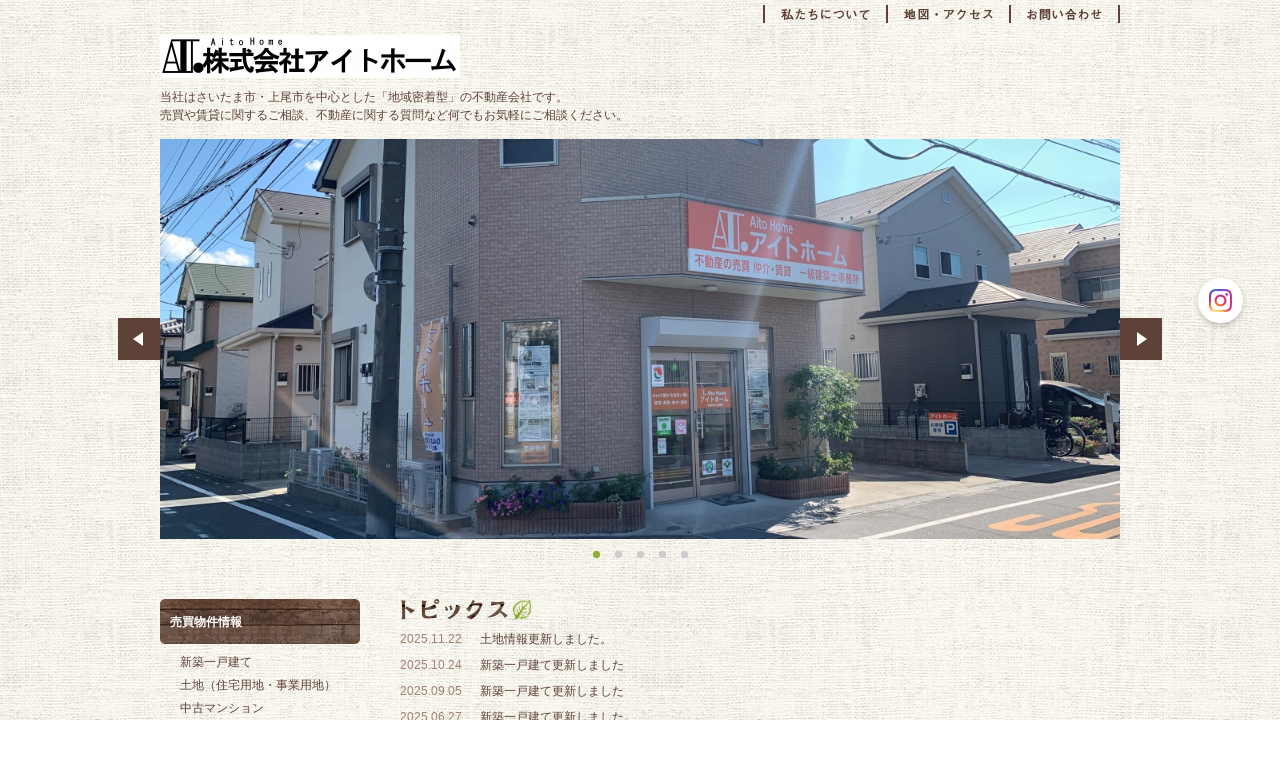

--- FILE ---
content_type: text/html; charset=UTF-8
request_url: https://www.aitohome.jp/
body_size: 6516
content:
<!DOCTYPE HTML>
<html lang="ja">
<head prefix="og: http://ogp.me/ns#">
<meta charset="utf-8">

<title>株式会社　アイトホーム</title>
<meta name="Description" content="アイトホームで確かな住まい探し"/>
<meta name="keywords" content="「土地,さいたま市北区,設計事務所,高崎線」" />
<meta property="og:type" content="website">
<meta property="og:title" content="株式会社　アイトホーム" />
<meta property="og:url" content="https://www.aitohome.jp" />
<meta property="og:description" content="アイトホームで確かな住まい探し" />
<meta property="og:image" content="https://static.toriaez.jp/uploads/images/l0207/6.jpg" />
<meta name="twitter:card" content="summary" />
<meta name="twitter:title" content="株式会社　アイトホーム" />
<meta name="twitter:description" content="アイトホームで確かな住まい探し" />
<meta name="twitter:image" content="https://static.toriaez.jp/uploads/images/l0207/6.jpg" />

<script type="text/javascript" src="https://assets.toriaez.jp/templates/js/jquery.1.11.0.min.js"></script>

<script type="text/javascript" src="https://assets.toriaez.jp/templates/js/jquery.easing.1.3.js"></script>
<script type="text/javascript" src="https://assets.toriaez.jp/templates/js/jquery_hash_link.js"></script>

<script type="text/javascript" language="JavaScript" src="https://assets.toriaez.jp/templates/js/smartRollover.js"></script>
<script type="text/javascript" language="JavaScript" src="https://assets.toriaez.jp/templates/js/heightLine.js"></script>


<!--[if lt IE 9]>
<script src="https://assets.toriaez.jp/templates/js/svn/html5.js"></script>
<![endif]-->
<!--[if lt IE 9]>
<script src="https://assets.toriaez.jp/templates/js/svn/IE9.js"></script>
<![endif]-->
<!--[if lt IE 7]>
<script src="https://assets.toriaez.jp/templates/js/svn/ie7-squish.js"></script>
<![endif]-->

<!--[if IE 6]>
<script type="text/javascript" src="https://assets.toriaez.jp/templates/js/DD_belatedPNG_0.0.8a.js"></script>
<script type="text/javascript">
 DD_belatedPNG.fix('.png,img');  
</script>
<![endif]-->

<!-- stylesheet -->
<link href="https://assets.toriaez.jp/thp2/pc/css/81/common.css" rel="stylesheet" media="all" /><!-- stylesheet end -->

<script src="https://assets.toriaez.jp/templates/js/Magnific-Popup-master/jquery.magnific-popup.min.js"></script>
<link href="https://assets.toriaez.jp/templates/js/Magnific-Popup-master/magnific-popup.css" rel="stylesheet">
<script>
$(function(){
    $('.article_figure').magnificPopup({
       delegate: 'a',
       type: 'image',
       gallery: {
            enabled:true
        }
    });
});
</script>



<script>
const _acc_user_id = 3619;
const _acc_post_domain = 'user.toriaez-hp.jp';
</script>
<script type="text/javascript" src="https://front-static.toriaez-hp.jp/front-static/js/api/analytics_api.js"></script><script type="application/ld+json">{"@context":"https://schema.org","@graph":[{"@type":"Organization","url":"https://www.aitohome.jp","name":"株式会社　アイトホーム","logo":"https://static.toriaez.jp/uploads/images/l0207/logo-20160425111555.jpg"},{"@type":"WebSite","url":"https://www.aitohome.jp","name":"株式会社　アイトホーム"},{"@type":"WebPage","url":"https://www.aitohome.jp","name":"株式会社　アイトホーム"}]}</script></head>
<body id="top">

<div id="container">

<!--=========================header=========================-->
<div id="header" class="clearfix">
<div id="site_title">
     <h1 class="png"><a href="https://www.aitohome.jp"><img src="https://static.toriaez.jp/uploads/images/l0207/logo-20160425111555.jpg" alt="株式会社　アイトホーム"/></a></h1>
</div>
<div id="head_nav">
    <ul>    	<li><a href="https://www.aitohome.jp/form.html"><img src="https://assets.toriaez.jp/thp2/pc/images/81/btn-form_001_off.gif" alt="お問い合わせ"></a></li>
    	    	    	<li><a href="https://www.aitohome.jp/map.html"><img src="https://assets.toriaez.jp/thp2/pc/images/81/btn-map_001_off.gif" alt="地図・アクセス"></a></li>
    	    	    	<li><a href="https://www.aitohome.jp/profile.html"><img src="https://assets.toriaez.jp/thp2/pc/images/81/btn-about_001_off.gif" alt="私たちについて"></a></li>
    	    </ul>
</div>
<div id="site_description">
    <h2>当社はさいたま市・上尾市を中心とした「地域密着型」の不動産会社です。<br />
売買や賃貸に関するご相談、不動産に関する質問など何でもお気軽にご相談ください。</h2>
</div>
<!--=========================mainSlide=========================-->
<div class="mainSlideIn">
<ul id="mainSlide">
<li class="slide01"><img src="https://static.toriaez.jp/uploads/images/l0207/6.jpg" style="top:-47.30538922155689%;"></li><li class="slide02"><img src="https://static.toriaez.jp/uploads/images/l0207/slide-x66WwJnf7e.JPG" style="top:-13.17365269461078%;"></li><li class="slide03"><img src="https://static.toriaez.jp/uploads/images/l0207/20200323_051125942_iOS (2).jpg" style="top:-20.059880239520957%;"></li><li class="slide04"><img src="https://static.toriaez.jp/uploads/images/l0207/JR2020.jpg" style="top:-19.16167664670659%;"></li><li class="slide05"><img src="https://static.toriaez.jp/uploads/images/l0207/slide-AND2h4rzJm.jpg" style="top:-33.532934131736525%;"></li>
</ul>
</div>
<!--=========================//mainSlide=========================-->
</div>
<!--========================//header========================-->


<!--=========================content==========================-->
<div id="content" class="clearfix">

<!--==========main==========-->
<div id="main">

<div id="lead_area" class="clearfix no-img">


<!--最新情報-->
<div id="topics">
<h2><img src="https://assets.toriaez.jp/thp2/pc/images/81/ttl-topics_001.gif" alt="トピックス"></h2>
<dl>
<dt>2025.11.22</dt>
<dd>土地情報更新しました。</dd>
<dt>2025.10.24</dt>
<dd>新築一戸建て更新しました</dd>
<dt>2025.09.05</dt>
<dd>新築一戸建て更新しました</dd>
<dt>2025.06.27</dt>
<dd>新築一戸建て更新しました。</dd>
<dt>2025.06.11</dt>
<dd>土地情報更新しました。</dd>
<dt>2025.02.28</dt>
<dd>新築一戸建て更新しました！</dd>
<dt>2025.02.17</dt>
<dd>新築戸建て更新しました。</dd>
<dt>2025.01.19</dt>
<dd>新築一戸建て更新しました</dd>
</dl>
</div><!-- /#topics -->
</div><!-- /#lead_area -->



<div class="article_box" id="vttb">
<div class="article_title">
	<h2>アイとイエ、私の家をさがす、アイトホーム！</h2>
</div>

<div class="entry">
<p><span style="color: #000000;"><span style="font-size: medium;"><strong><span style="color: #ff6600;"> アイ（私）とイエ（家）の　アイトホームです。</span></strong><br><strong><span style="color: #000000; font-size: small;">当社は地元さいたま市北区とＪＲ高崎線大宮駅より鴻巣駅までの新築一戸建ての売買・仲介を</span></strong></span></span><strong><span style="color: #000000; font-size: small;">行っております。又住宅用地、事業用地もご相談下さい。賃貸物件に関しましてはさいたま市・上尾市の物件のご紹介が出来ます。<br></span></strong><strong><span style="color: #000000; font-size: small;">一級建築士事務所でもある当社では設計・確認申請をはじめリフォーム、お建て替えのご相談も出来ますのでお気軽にご連絡下さい！</span></strong></p>
<p><span style="font-size: 16px; color: #ff0000;"><strong>アイトホームの出来ること～</strong></span></p>
<p><span style="font-size: 14px; color: #ff6600;"><strong>◎新築一戸建ての場合は<span style="color: #ff00ff;">仲介手数料無料物件</span>があります。</strong></span></p>
<p><span style="font-size: 14px; color: #ff6600;"><strong>◎住宅ローンの融資手続きも当店で行えます</strong></span></p>
<p><span style="font-size: 14px; color: #ff6600;"><strong>◎ご所有物件の売却、買い取り等もお手伝いできます</strong></span></p>
<p><span style="font-size: 14px; color: #ff6600;"><strong>◎一級建築士事務所なので土地購入の場合のプラン作成、確認申請業務ができます。</strong></span></p>
<p><span style="color: #000000; font-size: medium;"><strong> </strong></span></p>
<p><span style="color: #339966;"><strong><span style="font-size: medium;">　　<span style="color: #ff00ff;">※　</span>仲介手数料無料物件をご希望の方は直接担当者にご連絡ください<br>　　　　　　　　<span style="font-size: 13px;">（他社様の検索サイトで見つけた物件でも構いません）</span><br></span></strong></span><span style="color: #000000; font-size: medium;">　　　　　　　　　　　　　　<span style="color: #ff00ff;"><strong>（０８０－４６２９－６０９７）まで</strong></span></span></p>
</div>

<div class="article_figure">
<div><a href="https://static.toriaez.jp/uploads/images/l0207/7922-20210117102427-1-l.jpg" class="thickbox" rel="test1" title="踏切を渡ってすぐです。"/><img src="https://static.toriaez.jp/uploads/images/l0207/7922-20210117102427-1.jpg" title="クリックすると拡大します"/></a><span>踏切を渡ってすぐです。</span></div>
<div><a href="https://static.toriaez.jp/uploads/images/l0207/7922-20200924140943-2-l.jpg" class="thickbox" rel="test1" title="一級建築士事務所でもあります。"/><img src="https://static.toriaez.jp/uploads/images/l0207/7922-20200924140943-2.jpg" title="クリックすると拡大します"/></a><span>一級建築士事務所でもあります。</span></div>
<div><a href="https://static.toriaez.jp/uploads/images/l0207/7922-20200928141817-3-l.jpg" class="thickbox" rel="test1" title="事務所から高崎線が見えます。" /><img src="https://static.toriaez.jp/uploads/images/l0207/7922-20200928141817-3.jpg"  title="クリックすると拡大します"/></a><span>事務所から高崎線が見えます。</span></div>
</div>
</div><!-- /.article_box -->



<div id="foot-area"><p><span style="color: #ff6600; font-size: medium;"><strong>資料請求　お問い合わせ </strong></span></p>
<p><span style="font-size: medium;"><span style="color: #ff6600;"><strong><span style="color: #ff0000;">                   </span></strong></span><span style="font-size: large;"><span style="color: #ff6600;"><strong><span style="color: #ff0000;">０４８－６６２－３８００</span></strong></span></span></span></p>
<p><span style="color: #ff6600; font-size: large;"><strong> 　　　　　　　　　　　　　お気軽にお電話下さい！</strong></span></p>
<p><span style="color: #ff6600; font-size: large;"><strong> </strong></span></p>
<p><span style="color: #000000; font-size: medium;"><strong>（営業時間１０：００～１８：００　休日　火・水曜日：受付年中無休）</strong></span></p>
<p><span style="color: #000000; font-size: small;"><strong> </strong></span></p>
<p><span style="color: #000000; font-size: small;"><strong> </strong></span></p>
<p><span style="color: #000000; font-size: medium;"><strong>  </strong></span></p>
<p><span style="color: #993300; font-size: medium;"><strong> メールでのお問い合わせは下記をクリックして下さい。<br><br><span style="font-size: 18px;"></span><span style="font-size: 18px; color: #ff0000;">　　　　　　　　　　　　　<span style="font-size: 24px;">⇩</span></span></strong></span></p>
<p><span style="color: #ff0000;"><strong><span style="font-size: medium;"> </span></strong></span></p></div>


</div>
<!--==========//main==========-->


<!--=========sidebar=========-->
<div id="sidebar">

<div id="global_nav">
<dl>
<dt><a href="https://www.aitohome.jp/cont2/main.html">売買物件情報</a></dt>
<dd><a href="https://www.aitohome.jp/cont2/55.html">新築一戸建て</a></dd>
<dd><a href="https://www.aitohome.jp/cont2/22.html">土地（住宅用地・事業用地）</a></dd>
<dd><a href="https://www.aitohome.jp/cont2/9.html">中古マンション</a></dd>
<dt><a href="https://www.aitohome.jp/cont9/main.html">賃貸物件情報</a></dt>
<dd><a href="https://www.aitohome.jp/cont9/37.html">アパート・マンション</a></dd>
<dd><a href="https://www.aitohome.jp/cont9/38.html">ペット可物件</a></dd>
<dd><a href="https://www.aitohome.jp/cont9/39.html">ソーコ・事務所</a></dd>
<dt><a href="#">アイトホーム一級建築士事務所</a></dt>
<dd><a href="https://www.aitohome.jp/cont17/74.html">設計料</a></dd>
<dd><a href="https://www.aitohome.jp/cont17/75.html">家づくりのながれ</a></dd>
<dd><a href="https://www.aitohome.jp/cont17/76.html">相談できる内容</a></dd>
</li>
<dt><a href="https://www.aitohome.jp/cont16/main.html">ハザードマップ</a></dt>
<dt><a href="#">すまいの情報</a></dt>
<dd><a href="https://www.aitohome.jp/cont20/80.html">雨水貯留タンク</a></dd>
<dd><a href="https://www.aitohome.jp/cont20/82.html">サーキュレーターの置き方</a></dd>
<dd><a href="https://www.aitohome.jp/cont20/83.html">下水には合流式と分流式があります</a></dd>
</li>
<dt><a href="https://www.aitohome.jp/cont18/main.html">ねこのへや</a></dt>
<dt><a href="https://www.aitohome.jp/cont19/main.html">ばらのへや</a></dt>
<dt><a href="https://www.aitohome.jp/cont12/main.html">プライバシーポリシー</a></dt>
</dl>
</div><!-- /#globel_nav -->

<div id="about">
	<ul>
    	<li><em>株式会社　アイトホーム</em></li>
    	    	<li><a href="https://www.aitohome.jp/form.html"><img src="https://assets.toriaez.jp/thp2/pc/images/81/btn-form_002_off.gif" alt="お問い合わせ"></a></li>
            	    	<li><a href="https://www.aitohome.jp/map.html"><img src="https://assets.toriaez.jp/thp2/pc/images/81/btn-map_002_off.gif" alt="地図・アクセス"></a></li>
    	    	    	<li><a href="https://www.aitohome.jp/profile.html"><img src="https://assets.toriaez.jp/thp2/pc/images/81/btn-about_002_off.gif" alt="私たちについて"></a></li>
    	    </ul>
</div><!-- /#about -->

<script>jQuery(function(){jQuery('#qrCodeNone canvas').attr('id', 'qrcodeCanvas');jQuery('#qrCode-img').css({"background-color":"#fff","padding":"15px"});});</script>
<script>
jQuery(function(){
jQuery('#qrCode-img').css({"width":"60px","height":"60px","margin":"10px 10px 0 0"});
});
</script>
<div id="qrcode" class="clearfix">
<p>携帯のバーコードリーダーでQRコードを読み取ることで、携帯版ホームページへアクセスできます。</p>
<span id="qrCodeNone" style="display:none"></span><img id="qrCode-img" src="[data-uri]" alt="QRコード" />
</div><!-- /#qrcode -->
<div id="side-area"><a href="https://suumo.jp/tochi/saitama/sc_saitamashikita/nc_77741271/"><span style="font-size: 16px;"><img alt="" src="https://media.toriaez.jp/l0207/7_m.png" width="156" height="52"></span></a> <br><br><a href="https://www.hatomarksite-zentaku.com/saitama/company_area/result_area11102/company27029/"><img alt="" src="https://media.toriaez.jp/l0207/4_m.jpg" width="145" height="52"></a><br><br><a href="https://www.eheya.net/saitama/area/11102/search/"><img alt="" src="https://media.toriaez.jp/l0207/9_m.png"></a><br><br><br><span style="color: #808000; font-size: 14px;"><strong><a style="color: #808000;" href="http://www.jreast-timetable.jp/timetable/list1513.html"><span style="color: #333300;"></span></a></strong></span><img alt="" src="https://media.toriaez.jp/l0207/290.jpg"><br><span style="font-size: 16px;">今週の花「ダフネ」<br><span style="font-size: 12px;">花言葉「幸福」</span><br><br><iframe src="//www.youtube.com/embed/GvTfAOHBgM0" width="188" height="106" allowfullscreen="allowfullscreen"></iframe><br>アクアリウム<br><br></span></div>


</div>
<!--=========//sidebar=========-->

<div id="inquiry">
	<a href="https://www.aitohome.jp/form.html"><img src="https://assets.toriaez.jp/thp2/pc/images/81/btn-inquiry_001_off.gif" alt="お問い合わせ"></a>
</div><!-- /#inquiry -->
<div id="pagetop">
	<a href="#container"><img src="https://assets.toriaez.jp/thp2/pc/images/81/btn-pagetop_001_off.gif" alt="ページの先頭へ"></a>
</div><!-- /#pagetop -->



</div>
<!--=========================//content==========================-->





<!--=========================footer==========================-->
<div id="footer">
<address>copyright &copy; 株式会社　アイトホーム some rights reserved.</address>
</div>
<!--=========================//footer==========================-->

</div><!-- /#container -->

<!-- slider -->
<link href="https://assets.toriaez.jp/templates/js/bxslider/jquery.bxslider.css" rel="stylesheet" media="all" />
<script type="text/javascript" src="https://assets.toriaez.jp/templates/js/bxslider/jquery.bxslider.js"></script>
<script>
$(document).ready(function(){
              var slideH = $('.mainSlideWrap').height();
$('#mainSlide').bxSlider({
      auto:true,
      controls:true,

      //ゆっくり
      
            //普通
      speed: 1000,
      pause:4000,
      
      
      
                onSlideBefore: function($slideElement){
                     var img,imgStyle,imgH;
                     var img_props = {
	    		            'top':"50%",
	    		            'transform' :"translateY(-50%)",
	    		            '-webkit-transform' :"translateY(-50%)",
	    		            '-moz-transform' :"translateY(-50%)"
	    	         };
                    img = $slideElement.children();
                    imgH =  img[0].naturalHeight;
                    console.log();
                    if( img.attr('style') !== undefined ){
                        imgStyle = img.attr('style');
                        if( imgStyle === void 0 ){
       		                $(img).css(imgStyle);
                        }
                    } else {
                        if( imgH < slideH ){
			                $(img).css(img_props);
	                    }
                   }
               },
      Loop:true
  });

  var size = $('#mainSlide li:not(".bx-clone")').length;
  console.log(size);
  if( size <= 1 ){
      $('.bx-has-pager').hide();
      $('#top .mainSlideIn').css('margin-bottom','110px');
  }
});
</script>
<!-- //slider -->

<link href="https://assets.toriaez.jp/thp2/pc/css/common/module.css" rel="stylesheet" media="all" />
<!--=========================snsボタン=========================-->
<div id="sns">
<ul>
<li class="ig"><a href="https://instagram.com/aito_home_?igshid=MjEwN2IyYWYwYw==" target="_blank"><img src="//toriaez-library.s3-ap-northeast-1.amazonaws.com/templates/images/common/icon/ico-ig_001.png" alt="Instagram"></a></li></ul>
</div>
<!--=========================//snsボタン=========================-->
</body>
</html>


--- FILE ---
content_type: text/css
request_url: https://assets.toriaez.jp/thp2/pc/css/81/common.css
body_size: 3808
content:
/*============================
　CSSリセット
=============================*/
* {
    margin: 0px;
    padding: 0px;
    font-family: "メイリオ", Meiryo, "ＭＳ Ｐゴシック", "MS PGothic", sans-serif, "ヒラギノ角ゴ Pro W3", "Hiragino Kaku Gothic Pro";
}

h1,
h2,
h3,
h4,
h5,
h6,
strong,
b {
    font-weight: bold;
}

body {
    font-size: 75%;
    /*font-sizeリセット*/
}

html >

/**/
body {
    font-size: 12px;
    /*font-sizeリセット Except IE */
}

/* -----------------------------------------
		10px	>>	0.83em
		11px	>>	0.91em
		12px	>>	1em
		13px	>>	1.08em
		14px	>>	1.17em
		15px	>>	1.25em
		16px	>>	1.33em
		18px	>>	1.50em
		20px	>>	1.67em
----------------------------------------- */
img {
    border: none;
    margin: 0px;
    padding: 0px;
    vertical-align: middle;
    /*IE6 下の余白を消す*/
}

a {
    outline: none;
    /*for firefox*/
}

/*============================
　共通チップス
=============================*/
body {
    line-height: 150%;
}

.clear {
    clear: both;
}

/*clearfix*/
.clearfix:after {
    content: "";
    clear: both;
    display: block;
    height: 0;
}

/* End hide from IE-mac */

.hide {
    display: none;
}

a {
    color: #5e4238;
    text-decoration: underline;
}

a:hover {
    color: #608600;
    text-decoration: none;
}

a:hover img {}

/*============================
	レイアウト・背景色・基本文字色
=============================	*/
body {
    background: url(../../images/81/bgi-body_001.jpg) left top repeat;
    /*このテンプレの背景色*/
    color: #5e4238;
    /*このテンプレの基本色*/
    text-align: center;
}

#container {
    width: 960px;
    height: 100%;
    margin: 0 auto;
    text-align: left;
}

#sidebar {
    width: 200px;
    height: auto;
    float: left;
}

#main {
    width: 720px;
    height: auto;
    float: right;
    /height: 100%;
    padding-bottom: 150px;
    /padding-bottom: 0px !important;
    _padding-bottom: 150px;
}

/*============================
	ヘッダー
=============================*/
#header {
    height: auto;
    min-height: 50px;
    height: auto !important;
    height: 50px;
    padding: 5px 0px 20px 0px;
}

/* タイトル */
#site_title {
    width: 550px;
    padding-top: 30px;
    float: left;
    padding-bottom: 5px;
}

#site_title h1 {
    font-size: 1.8em;
    line-height: 120%;
}

#site_title a {
    text-decoration: none;
}

#site_title a:hover {
    color: #5e4238;
}

#site_title img {}

#site_title a:hover img {
    /* 
	filter: alpha(opacity=100);
	-moz-opacity:1;
	opacity:1; */
}

#site_description {
    width: 960px;
    clear: both;
    padding: 5px 0;
}

#site_description h2 {
    font-size: 1em;
    font-weight: normal;
}

/*　ヘッドメニュー */
#head_nav {
    width: 380px;
    float: right;
}

#head_nav ul {
    list-style-type: none;
}

#head_nav ul li {
    padding: 0 15px;
    border-right: 2px solid #5e4238;
    float: right;
}

#head_nav ul li a {
    display: block;
}

#head_nav ul li:last-child {
    border-left: 2px solid #5e4238;
}

/*スライド画像
------------------------------*/
.mainSlideIn {
    box-sizing: content-box;
    box-sizing: inherit;
    width: 960px;
    padding: 10px 0 0;
}

.bx-wrapper {
    margin-bottom: 40px !important;
    height: 400px !important;
}

#mainSlide {
    margin: 0;
}

#mainSlide li {
    height: 400px !important;
    width: 960px;
    position: relative;
    background: rgba(0, 0, 0, 0.2);
    overflow: hidden;
}

#mainSlide li img {
    position: absolute;
    left: 0;
    width: 960px;
    height: auto;
}

/* pager */
.bx-wrapper .bx-pager.bx-default-pager a {
    background: #ccc;
    text-indent: -9999px;
    display: block;
    width: 7px;
    height: 7px;
    margin: 0 7.5px;
    outline: 0;
    cursor: pointer;
    border-radius: 7px;
}

.bx-wrapper .bx-pager.bx-default-pager a:hover {
    background: #afc26d;
    opacity: 1;
}

.bx-wrapper .bx-pager.bx-default-pager a.active {
    background: #91ae39;
    opacity: 1;
}

/*.bx-wrapper .bx-pager {
    bottom: -33px!important;
}*/
/* controlBtn */
.bx-wrapper .bx-controls-direction a {
    width: 42px;
    height: 42px;
    margin: 0;
    top: 179px;
    cursor: pointer;
}

.bx-wrapper .bx-prev {
    background: url(../../images/81/btn-slider_001.png) 15px center no-repeat #5e4238;
    left: -42px;
}

.bx-wrapper .bx-prev:hover {
    background: url(../../images/81/btn-slider_001.png) 15px center no-repeat #73574c;
    opacity: 1;
}

.bx-wrapper .bx-next {
    background: url(../../images/81/btn-slider_002.png) 17px center no-repeat #5e4238;
    right: -42px;
}

.bx-wrapper .bx-next:hover {
    background: url(../../images/81/btn-slider_002.png) 17px center no-repeat #73574c;
    opacity: 1;
}

/*============================
	フッター
=============================*/
#footer {
    padding: 20px 0;
    text-align: right;
}

/*　コピーライト */
address {
    font-style: normal;
}

address img {
    padding: 0 0 1px 5px;
}

/*============================
	お問い合わせ
=============================*/
#content {
    padding-bottom: 20px;
    position: relative;
    /padding-bottom: 20px;
    /margin-bottom: 0;
}

#inquiry {
    position: absolute;
    right: 270px;
    bottom: 50px;
    /position: relative;
    /width: 970px;
    /text-align: right;
}

#inquiry a {
    display: block;
}

/*============================
	ページトップ
=============================*/
#pagetop {
    position: absolute;
    right: 50px;
    bottom: 52px;
    /position: relative;
    /width: 970px;
    /text-align: right;
}

#pagetop a {
    display: block;
}

/*============================
	サイドバー
=============================*/
#sidebar {}

/*　グローバルナビ
-----------------------------------------*/
#global_nav {
    margin-bottom: 20px;
}

#global_nav a {
    text-decoration: none;
}

#global_nav dl dt {
    /* 親メニュー */
    margin-bottom: 10px;
    font-size: 1em;
    line-height: 140%;
}

#global_nav dl dt a {
    color: #ffffff;
    display: block;
    padding: 4px 10px 0 10px;
    background: url(../../images/81/bgi-gnav_002.gif) left top repeat-y;
    font-weight: bold;
}

#global_nav dl dt:before {
    display: block;
    content: "";
    width: 200px;
    height: 11px;
    background: url(../../images/81/bgi-gnav_001.gif) left top no-repeat;
}

#global_nav dl dt:after {
    display: block;
    content: "";
    width: 200px;
    height: 14px;
    background: url(../../images/81/bgi-gnav_003.gif) left top no-repeat;
}

#global_nav dl dt a:hover {
    color: #e5d5d3;
}

#global_nav dl dd {
    /* 子メニュー */
    padding: 0px 20px;
    margin-bottom: 7px;
    font-size: 1em;
    line-height: 140%;
}

#global_nav dl dd a {
    color: #5e4238;
    font-weight: normal;
}

#global_nav dl dd a:hover {
    color: #608600;
}

/*　ブログ
-----------------------------------------*/
#blog {
    position: relative;
    margin-bottom: 20px;
}

#blog_link {
    position: absolute;
    right: 5px;
    top: -1px;
}

#blog_link a {
    display: block;
    width: 82px;
    height: 17px;
}

#blog:after {
    display: block;
    content: "";
    width: 200px;
    height: 14px;
    background: url(../../images/81/bgi-blog_003.gif) left top no-repeat;
}

#blog:before {
    display: block;
    content: "";
    width: 200px;
    height: 28px;
    background: url(../../images/81/bgi-blog_001.gif) left top no-repeat;
}

#blog dl {
    display: block;
    background: url(../../images/81/bgi-blog_002.gif) left top repeat-y;
    padding: 5px 10px 0;
}

#blog dl dt {
    /* 日付 */
    color: #a18277;
}

#blog dl dd {
    /* ブログタイトル */
    padding-bottom: 5px;
    line-height: 1.6;
}

#blog dl dd a {
    color: #5e4238;
}

/*　プロフィール
-----------------------------------------*/
#about {
    margin-bottom: 20px;
}

#about:after {
    display: block;
    content: "";
    width: 200px;
    height: 14px;
    background: url(../../images/81/bgi-about_003.gif) left top no-repeat;
}

#about:before {
    display: block;
    content: "";
    width: 200px;
    height: 11px;
    background: url(../../images/81/bgi-about_001.gif) left top no-repeat;
}

#about ul {
    display: block;
    background: url(../../images/81/bgi-about_002.gif) left top repeat-y;
    padding: 0 10px;
    list-style-type: none;
}

#about ul li {
    padding-bottom: 5px;
}

#about ul li:last-child {
    padding-bottom: 0;
}

#about ul li em {
    font-style: normal;
    font-weight: bold;
}

#about ul li a {}

/*　QRコード
-----------------------------------------*/
#qrcode {
    margin-bottom: 20px;
    background: url(../../images/81/bgi-qrcode_001.gif) left top no-repeat;
    width: 200px;
    height: 120px;
}

#qrcode p {
    font-size: 10px;
    width: 70px;
    float: left;
    padding: 10px 5px 0 10px;
    line-height: 140%;
}

#qrcode img {
    float: right;
    padding: 10px 10px 0 0;
}

/*============================
	リードエリア
=============================*/
#lead_area {
    /* リードエリア */
    width: 720px;
    margin-bottom: 20px;
}

/*　メイン写真
------------------------------------------------*/
#cover {
    width: 365px;
    height: auto;
    float: left;
}

#cover img {}

/*　トピックス 
------------------------------------------------*/
#topics {
    width: 340px;
    height: auto;
    float: right;
}

#topics dl {
    display: block;
    margin-top: 10px;
    padding: 0px 0 5px 0;
    max-height: 220px;
    height: auto !important;
    height: 220px;
    overflow: auto;
}

#topics dl dt {
    /* 日付 */
    width: 80px;
    clear: both;
    float: left;
    padding-bottom: 5px;
    color: #a18277;
}

#topics dl dd {
    /* トピックス本文 */
    width: 260px;
    float: left;
    padding-bottom: 8px;
}

#topics dl dd a {}

/*　画像なしの場合（メイン写真・トピックス）
------------------------------------------------*/
.no-img {
    margin-bottom: 0;
}

.no-img #cover {
    display: none !important;
}

.no-img #topics {
    width: 720px;
    height: auto;
    clear: both;
}

.no-img #topics dl dd {
    /* トピックス本文 */
    width: 600px;
    float: left;
}

/*============================
	記事ボックス
=============================*/
.article_box {
    margin-bottom: 20px;
}

.article_box .article_title {
    width: 720px;
    min-height: 82px;
    height: auto !important;
    height: 82px;
    background: url(../../images/81/bgi-article_001.gif) left bottom no-repeat;
}

.article_box .article_title h2 {
    padding: 50px 90px 10px 10px;
    font-size: 1.13em;
    font-weight: normal;
    line-height: 150%;
}

.article_box .entry {
    padding: 10px;
    line-height: 170%;
}

.article_box .entry b,
.article_box .entry em,
.article_box .entry span {
    line-height: 150%;
}

/* 記事画像あり */
.article_box .article_figure {
    width: 418px;
    margin: 0 auto;
    text-align: center;
}

.article_box .article_figure div {
    width: 200px;
    padding: 0 3px 5px 3px;
    display: inline-block;
    vertical-align: top;
    /float: left;
}

.article_box .article_figure img {
    width: 200px;
}

.article_box .article_figure span {
    font-size: 10px;
    color: #a18277;
    display: block;
    width: 198px;
    padding: 2px 1px;
    line-height: 140%;
}

.article_box .article_figure a:hover img {
    filter: alpha(opacity=90);
    -moz-opacity: 0.9;
    opacity: 0.9;
}

/* 記事画像なし */
/* 記事ボックス内のテーブル */
.article_box table {
    border-collapse: collapse;
    border: 1px #5e4238 solid;
}

.article_box table th,
.article_box table td {
    border: 1px #5e4238 solid;
    padding: 1em;
    text-align: left;
}

/*============================
	下層ページ共通
=============================*/
/*ページタイトル*/
#page_title {
    padding: 20px 0px;
    text-align: center;
    background: url(../../images/81/lin-pagetitle_001.gif) left bottom no-repeat,
        url(../../images/81/lin-pagetitle_002.gif) left top no-repeat;
    /background: url(../../images/81/lin-pagetitle_001.gif) left bottom no-repeat;
}

#page_title h2 {
    display: inline-block;
    background: url(../../images/81/bgi-pagetitle_001.gif) left center no-repeat,
        url(../../images/81/bgi-pagetitle_002.gif) right center no-repeat;
    padding: 17px 40px 13px 40px;
    font-size: 1.5em;
    margin-right: 10px;
}

/*パン屑リスト*/
#pnkz {
    width: 100%;
    padding: 10px;
}

#pnkz p span {
    margin-left: 6px;
    padding-left: 20px;
    background: url(../../images/81/ico-arrow_001.gif) left 0.5em no-repeat;
}

/*============================
	フリーエリア
=============================*/
#side-area {
    padding: 0 5px;
    line-height: 170%;
}

#foot-area {
    padding: 10px;
    line-height: 170%;
    margin-bottom: 20px;
}

/*============================
	お問い合わせフォーム、プロフィール、地図
=============================*/
#form,
#map,
#profile {
    width: 720px;
    margin-top: -72px;
    font-size: 1.17em;
    padding-top: 82px;
}

#form table,
#map table,
#profile table {
    margin: 0 10px;
    border: 1px #5e4238 solid;
    border-collapse: collapse;
    width: 700px;
    font-size: 0.94em;
}

#form tr,
#map tr,
#profile tr {}

#form th,
#map th,
#profile th {
    font-weight: bold;
    padding: 10px;
    vertical-align: middle;
    border: 1px #5e4238 solid;
}

#form td,
#map td,
#profile td {
    padding: 10px;
    border: 1px #5e4238 solid;
}

/*お問い合わせ
-----------------------------------------*/
.validation_span,
.warning span {
    color: #F03;
}

#contact_submit th,
#contact_submit td {}

#form input,
#form textarea {
    font-size: 1.2em;
    padding: 4px;
}

/*リード文
-----------------------------------------*/
#lead_s {
    padding: 10px 10px 20px 10px;
    line-height: 170%;
    font-size: 0.94em;
}

/*地図
-----------------------------------------*/
#frame {
    text-align: center;
    margin: 0 auto;
    margin: 10px 0;
}

#map #frame iframe {
    width: 720ox;
    height: 400px;
}

/*プロフィール
-----------------------------------------*/
#profile {}

/*エラーメッセージエリア
-----------------------------------------*/
.validation-advice {
    margin-top: 3px;
    padding-left: 5px;
    color: #cc0000;
}

.warning {
    line-height: 150%;
    padding: 10px 0 0px 0;
}

.w_mark {
    color: #F03;
}

.thaks {
    line-height: 150%;
    padding: 0 16px 40px 0;
}


/* スマホ対応 */
#lead_area #cover img {
    width: 365px;
}

#site_image img {
    width: 365px;
}

.site_image img {
    width: 365px;
}

#topimges img {
    width: 365px;
}

/* 20170110 プロフィール、お問い合わせ、地図
-----------------------------------------*/
#map th,
#profile th,
.map th,
.profile th {
    width: 20%;
}

#map td,
#profile td,
.map td,
.profile td {
    word-break: break-all;
}

/* 20170703 ADD */
#side-area img {
    max-width: 100%;
}

#foot-area img {
    max-width: 100%;
}


/* 20190416 ADD */
.box ul,
.box1 ul,
.box2 ul,
.box3 ul,
.articleBox ul,
.entry_box ul,
.entryBox ul,
.article-box ul,
.article ul,
.article_box ul {
    list-style-type: disc;
}

.box ol,
.box1 ol,
.box2 ol,
.box3 ol,
.articleBox ol,
.entry_box ol,
.entryBox ol,
.article-box ol,
.article ol,
.article_box ol {
    list-style-type: decimal;
}

.box ul,
.box1 ul,
.box2 ul,
.box3 ul,
.articleBox ul,
.entry_box ul,
.entryBox ul,
.article-box ul,
.article ul,
.article_box ul,
.box ol,
.box1 ol,
.box2 ol,
.box3 ol,
.articleBox ol,
.entry_box ol,
.entryBox ol,
.article-box ol,
.article ol,
.article_box ol {
    margin-left: 18px;
}


/* 20211112 フリーエリアテーブル設定
-----------------------------------------*/
#side-area table,.side-area table,
#foot-area table,.foot-area table{
    border-collapse: collapse;
}
#side-area table th,.side-area table th, 
#side-area table td,.side-area table td,
#foot-area table th,.foot-area table th,
#foot-area table td,.foot-area table td
{
    border: #ccc 1px solid;
    padding: 5px;
}

/* 202201 記事BOXの画像幅修正
-----------------------------------------*/
.article_box img {
    max-width: 100%;
}

/* 202202 記事BOXの画像幅修正
-----------------------------------------*/
.box_entry1 img,.box_entry2 img {
    max-width: 100%;
}

/* 202203 記事BOXの画像幅修正
-----------------------------------------*/
.entryText img,.entryTextBox img,.box-entry1 img,.box-entry2 img,.article-txt img,.article-entry img,.entry-box img {
    max-width: 100%;
}

